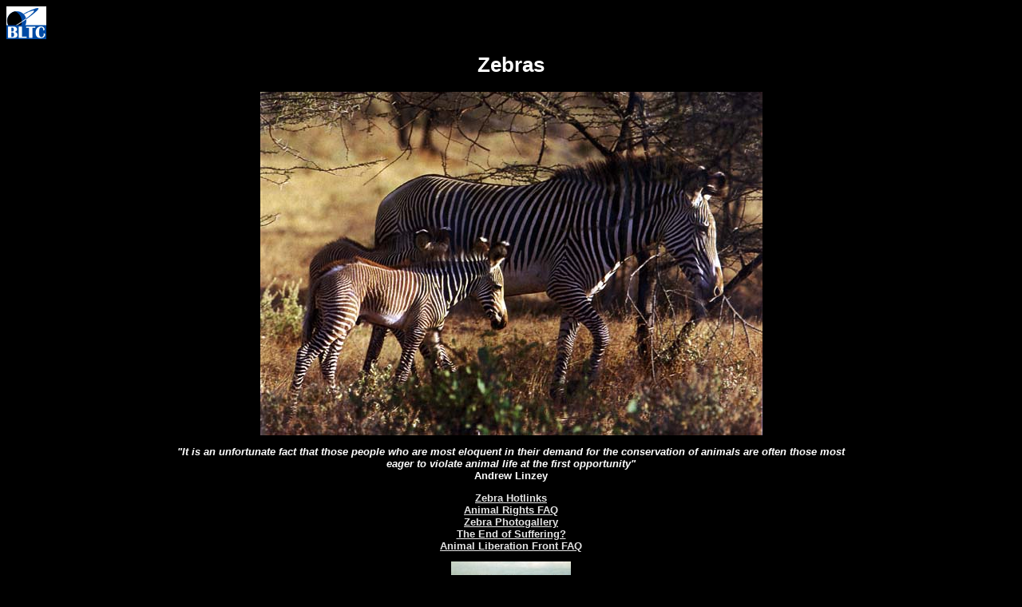

--- FILE ---
content_type: text/html; charset=utf-8
request_url: https://www.hedweb.com/zebrathr.htm
body_size: 642
content:
<html>
<head>
<title>A Family Of Zebras</title>
<META name="description" content="zebras in action">
<script async src="https://www.googletagmanager.com/gtag/js?id=G-1MVBX8ZRJ9"></script><script>window.dataLayer = window.dataLayer || []; function gtag(){dataLayer.push(arguments);}gtag('js', new Date());gtag('config', 'G-1MVBX8ZRJ9');</script></head>
<body bgcolor="#000000" text="#ffffff" link="#e4e4e4" vlink="#eeeeee" alink="#ff0000">
<font face=arial verdana helvetica font size=-1><a href="https://www.bltc.com/"><img src=50logo.gif width=50 height=41 border=0 alt="BLTC Logo"></a><center><h1>Zebras</h1>

<a href=zebratwo.htm><img src=zebrathr.jpg width=629 height=430 alt="photo of a family of zebras"></a>
<blockquote><blockquote><blockquote><blockquote><blockquote>
<b><I>"It is an unfortunate fact that those people who are most eloquent in their demand for the conservation of animals are often those most eager to violate animal life at the first opportunity"</I>
<center>Andrew Linzey</center></b><p>
</blockquote>
<b> 
<a href=zebralink.html>Zebra Hotlinks</A><BR>
<a href=arfaq/welcome.htm>Animal Rights FAQ</a><br>
<a href=herbweb/index.html#zebra>Zebra Photogallery</a><BR>
<a href=hedethic/end-suffering.html>The End of Suffering?</A><BR>
<a href=alffaq.htm>Animal Liberation Front FAQ</a><br>
<a href=animutop.htm><img src=animimag/zebrabar1.jpg width=150 height=300 hspace=1 vspace=12 alt="zebras photo"></a><br>

<a href=confile.htm>HedWeb</a><br>
<a href=homeherb.htm>HerbWeb</a><br>
<a href="https://www.bltc.com/">BLTC Research</a><p>
E-mail Dave<br> <a href="mailto:dave@hedweb.com">dave@hedweb.com</a><p>

<a href=hedab.htm><img src=bltclogu.gif width=430 height=145 alt="BLTC logo"></a>

</center>
</body> </html>
